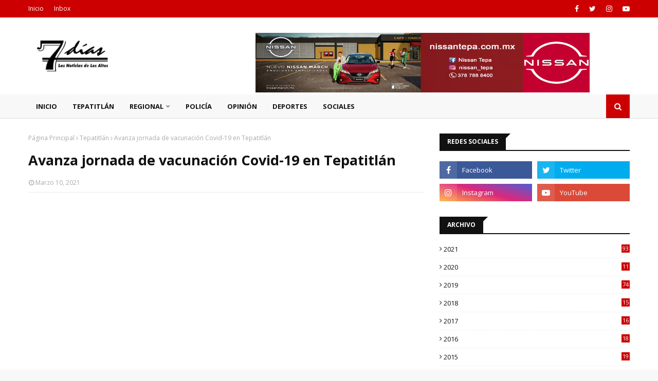

--- FILE ---
content_type: text/html; charset=utf-8
request_url: https://www.google.com/recaptcha/api2/aframe
body_size: 268
content:
<!DOCTYPE HTML><html><head><meta http-equiv="content-type" content="text/html; charset=UTF-8"></head><body><script nonce="NuSK94ZOGPu0WYhmIEQ_Ig">/** Anti-fraud and anti-abuse applications only. See google.com/recaptcha */ try{var clients={'sodar':'https://pagead2.googlesyndication.com/pagead/sodar?'};window.addEventListener("message",function(a){try{if(a.source===window.parent){var b=JSON.parse(a.data);var c=clients[b['id']];if(c){var d=document.createElement('img');d.src=c+b['params']+'&rc='+(localStorage.getItem("rc::a")?sessionStorage.getItem("rc::b"):"");window.document.body.appendChild(d);sessionStorage.setItem("rc::e",parseInt(sessionStorage.getItem("rc::e")||0)+1);localStorage.setItem("rc::h",'1768529626362');}}}catch(b){}});window.parent.postMessage("_grecaptcha_ready", "*");}catch(b){}</script></body></html>

--- FILE ---
content_type: text/javascript; charset=UTF-8
request_url: http://7diastepa.blogspot.com/feeds/posts/default/-/Destacado?alt=json-in-script&max-results=3&callback=jQuery112405496321230040349_1768529623531&_=1768529623532
body_size: 6044
content:
// API callback
jQuery112405496321230040349_1768529623531({"version":"1.0","encoding":"UTF-8","feed":{"xmlns":"http://www.w3.org/2005/Atom","xmlns$openSearch":"http://a9.com/-/spec/opensearchrss/1.0/","xmlns$blogger":"http://schemas.google.com/blogger/2008","xmlns$georss":"http://www.georss.org/georss","xmlns$gd":"http://schemas.google.com/g/2005","xmlns$thr":"http://purl.org/syndication/thread/1.0","id":{"$t":"tag:blogger.com,1999:blog-35862051"},"updated":{"$t":"2025-09-19T22:30:50.599-06:00"},"category":[{"term":"Tepatitlán"},{"term":"Regional"},{"term":"Policía"},{"term":"Opinión"},{"term":"Sociales"},{"term":"Deportes"},{"term":"Arandas"},{"term":"featured"},{"term":"Lagos de Moreno"},{"term":"Zapotlanejo"},{"term":"Notable y Citable"},{"term":"Padre Miguel Angel"},{"term":"Tras la silla"},{"term":"Destacado"},{"term":"Jalisco"},{"term":"Sondeo"},{"term":"Portada 1"},{"term":"Portada 2"},{"term":"Edicion Impresa"},{"term":"Sumario"},{"term":"Acatic"},{"term":"Pórtico"},{"term":"Beisbol"},{"term":"En la mira"},{"term":"Tototlán"},{"term":"Portadas"},{"term":"Dr. Pozos"},{"term":"Siete Dias"},{"term":"Panorama"},{"term":"Jalostotitlán"},{"term":"San Juan de los Lagos"},{"term":"Atotonilco"},{"term":"Epigrama"},{"term":"Futbol"},{"term":"San Julián"},{"term":"Valle de Guadalupe"},{"term":"Padre Oscar Maldonado"},{"term":"San Diego de Alejandria"},{"term":"Nacional"},{"term":"Tepabril"},{"term":"Yahualica"},{"term":"Cosas de la politica"},{"term":"Desde la prepa"},{"term":"San Miguel el Alto"},{"term":"Tepatitlan en el tiempo"},{"term":"Encarnación de Díaz"},{"term":"Jesús María"},{"term":"San Ignacio"},{"term":"Desde el Golfo"},{"term":"taekwondo"},{"term":"Ojos argentinos"},{"term":"Instant"},{"term":"Portal del Campo"},{"term":"Teocaltiche"},{"term":"Unión de San Antonio"},{"term":"Ana Paula de la Torre Díaz"},{"term":"Cañadas de Obregón"},{"term":"Gustavo González Godina"},{"term":"México"},{"term":"Ojuelos"},{"term":"Balacera Tepa"},{"term":"8deoctubre"},{"term":"Mexticacán"},{"term":"Ahora que me acuerdo"},{"term":"Atletismo"},{"term":"Prosa aprisa"},{"term":"Semblanzas"},{"term":"Borre"},{"term":"Caricaturas"},{"term":"Charrería"},{"term":"boxeo"},{"term":"ZMG"},{"term":"Empresarios"},{"term":"Publicidad"},{"term":"Villa Hidalgo"}],"title":{"type":"text","$t":"Semanario 7 días"},"subtitle":{"type":"html","$t":""},"link":[{"rel":"http://schemas.google.com/g/2005#feed","type":"application/atom+xml","href":"http:\/\/7diastepa.blogspot.com\/feeds\/posts\/default"},{"rel":"self","type":"application/atom+xml","href":"http:\/\/www.blogger.com\/feeds\/35862051\/posts\/default\/-\/Destacado?alt=json-in-script\u0026max-results=3"},{"rel":"alternate","type":"text/html","href":"http:\/\/7diastepa.blogspot.com\/search\/label\/Destacado"},{"rel":"hub","href":"http://pubsubhubbub.appspot.com/"},{"rel":"next","type":"application/atom+xml","href":"http:\/\/www.blogger.com\/feeds\/35862051\/posts\/default\/-\/Destacado\/-\/Destacado?alt=json-in-script\u0026start-index=4\u0026max-results=3"}],"author":[{"name":{"$t":"Semanario 7 días"},"uri":{"$t":"http:\/\/www.blogger.com\/profile\/01788004747582040904"},"email":{"$t":"noreply@blogger.com"},"gd$image":{"rel":"http://schemas.google.com/g/2005#thumbnail","width":"16","height":"16","src":"https:\/\/img1.blogblog.com\/img\/b16-rounded.gif"}}],"generator":{"version":"7.00","uri":"http://www.blogger.com","$t":"Blogger"},"openSearch$totalResults":{"$t":"488"},"openSearch$startIndex":{"$t":"1"},"openSearch$itemsPerPage":{"$t":"3"},"entry":[{"id":{"$t":"tag:blogger.com,1999:blog-35862051.post-2604180918645861851"},"published":{"$t":"2021-12-03T12:53:00.002-06:00"},"updated":{"$t":"2021-12-03T12:53:57.647-06:00"},"category":[{"scheme":"http://www.blogger.com/atom/ns#","term":"Destacado"},{"scheme":"http://www.blogger.com/atom/ns#","term":"Jalisco"}],"title":{"type":"text","$t":"Exigirán en Jalisco certificado de vacunación para entrar"},"content":{"type":"html","$t":"\u003Cdiv class=\"separator\" style=\"clear: both; text-align: center;\"\u003E\u003Ca href=\"https:\/\/blogger.googleusercontent.com\/img\/a\/AVvXsEjuc61BlnpyljxLTi6AMUdweaSWU7xVl-4uUqHHTMgF7ug0aMVaMxaK6k6YoXjYDeXWGKuhVeN401NrgOzSDHklFwefT_P_PoEuOvULHW9cjo2kgan8V6yrXXjI8vxoV0trcvd03glLlOOtfgEOZVLZfJHZMWkMyARDGgzrKY8ERTvF3VnA=s1024\" imageanchor=\"1\" style=\"margin-left: 1em; margin-right: 1em;\"\u003E\u003Cimg border=\"0\" data-original-height=\"768\" data-original-width=\"1024\" height=\"240\" src=\"https:\/\/blogger.googleusercontent.com\/img\/a\/AVvXsEjuc61BlnpyljxLTi6AMUdweaSWU7xVl-4uUqHHTMgF7ug0aMVaMxaK6k6YoXjYDeXWGKuhVeN401NrgOzSDHklFwefT_P_PoEuOvULHW9cjo2kgan8V6yrXXjI8vxoV0trcvd03glLlOOtfgEOZVLZfJHZMWkMyARDGgzrKY8ERTvF3VnA=s320\" width=\"320\" \/\u003E\u003C\/a\u003E\u003C\/div\u003E\u003Ch2 style=\"text-align: justify;\"\u003E•\u003Cspan style=\"font-family: Calibri; font-size: 16px;\"\u003E A los estadios, restaurantes y otros lugares\u003C\/span\u003E\u003C\/h2\u003E\u003Cp class=\"p2\" style=\"font-family: Calibri; font-size: 16px; font-stretch: normal; font-variant-east-asian: normal; font-variant-numeric: normal; line-height: normal; margin: 0px; min-height: 19px; text-align: justify;\"\u003E\u003Cbr \/\u003E\u003C\/p\u003E\u003Cp class=\"p1\" style=\"font-family: Calibri; font-size: 16px; font-stretch: normal; font-variant-east-asian: normal; font-variant-numeric: normal; line-height: normal; margin: 0px; text-align: justify;\"\u003ELuego de que las jornadas de vacunación contra covid-19 se han prácticamente completado en el Estado y con un 80% de la población vacunada, la Mesa de Salud de Jalisco analiza la posibilidad de implementar nuevas medidas sanitarias, tal como pedir el certificado de vacunación para realizar ciertas actividades a partir de enero, así lo expresó el gobernador de Jalisco, Enrique Alfaro Ramírez.\u003C\/p\u003E\u003Cp class=\"p1\" style=\"font-family: Calibri; font-size: 16px; font-stretch: normal; font-variant-east-asian: normal; font-variant-numeric: normal; line-height: normal; margin: 0px; text-align: justify;\"\u003E\u003Cbr \/\u003E\u003C\/p\u003E\u003Cp class=\"p1\" style=\"font-family: Calibri; font-size: 16px; font-stretch: normal; font-variant-east-asian: normal; font-variant-numeric: normal; line-height: normal; margin: 0px; text-align: justify;\"\u003ETodavía no comienza la medida y los antivacunas ya comenzaron a sacar las uñas, debido a que este miércoles el gobernador Enrique Alfaro señaló que ante la nueva variante de coronavirus, denominada ómicron, de la cual se ha señalado su potencial peligro, incluso mayor a la variante delta, en Jalisco se analiza la pertinencia de añadir medidas sanitarias extra a las ya existentes, es decir, que la vacuna sea obligatoria.\u003C\/p\u003E\u003Cp class=\"p1\" style=\"font-family: Calibri; font-size: 16px; font-stretch: normal; font-variant-east-asian: normal; font-variant-numeric: normal; line-height: normal; margin: 0px; text-align: justify;\"\u003E\u003Cbr \/\u003E\u003C\/p\u003E\u003Cp class=\"p1\" style=\"font-family: Calibri; font-size: 16px; font-stretch: normal; font-variant-east-asian: normal; font-variant-numeric: normal; line-height: normal; margin: 0px; text-align: justify;\"\u003EY es que Alfaro Ramírez mencionó que en algunas partes del mundo la vacuna es obligatoria, por lo que no descarta la posibilidad de hacer obligatorio el uso de la vacuna para algunas actividades, “se va a tomar esa valoración”, dijo. No obstante, añadió que la medida no se aplicaría antes de que termine el año, aun así durante la primera semana de diciembre, tal como está señalado en el Plan Covid Jalisco, se analizará la posibilidad de hacer obligatorio el tener la vacuna para cierto tipo de actividades.\u003C\/p\u003E\u003Cp class=\"p1\" style=\"font-family: Calibri; font-size: 16px; font-stretch: normal; font-variant-east-asian: normal; font-variant-numeric: normal; line-height: normal; margin: 0px; text-align: justify;\"\u003E\u003Cbr \/\u003E\u003C\/p\u003E\u003Cp class=\"p1\" style=\"font-family: Calibri; font-size: 16px; font-stretch: normal; font-variant-east-asian: normal; font-variant-numeric: normal; line-height: normal; margin: 0px; text-align: justify;\"\u003EEl Gobernador precisó que no para todas las actividades se pediría el certificado de vacunación, pero algunas, como es el caso de asistir al estadio sí se tornaría obligatorio tener la vacuna, “si quieres ir al estadio me parece que sea un asunto ya establecido como obligatorio el que tengas la vacuna”, mencionó Alfaro.\u003C\/p\u003E\u003Cp class=\"p1\" style=\"font-family: Calibri; font-size: 16px; font-stretch: normal; font-variant-east-asian: normal; font-variant-numeric: normal; line-height: normal; margin: 0px; text-align: justify;\"\u003E\u003Cbr \/\u003E\u003C\/p\u003E\u003Cp class=\"p1\" style=\"font-family: Calibri; font-size: 16px; font-stretch: normal; font-variant-east-asian: normal; font-variant-numeric: normal; line-height: normal; margin: 0px; text-align: justify;\"\u003EEntre las medidas que analiza la Mesa se encuentra el solicitar el certificado de vacunación, así como comprobante de prueba negativa a quienes llegan al aeropuerto y puertos desde destinos internacionales.\u003Cspan class=\"Apple-converted-space\"\u003E\u0026nbsp;\u003C\/span\u003E\u003C\/p\u003E\u003Cp class=\"p1\" style=\"font-family: Calibri; font-size: 16px; font-stretch: normal; font-variant-east-asian: normal; font-variant-numeric: normal; line-height: normal; margin: 0px; text-align: justify;\"\u003E\u003Cspan class=\"Apple-converted-space\"\u003E\u003Cbr \/\u003E\u003C\/span\u003E\u003C\/p\u003E\u003Cp class=\"p1\" style=\"font-family: Calibri; font-size: 16px; font-stretch: normal; font-variant-east-asian: normal; font-variant-numeric: normal; line-height: normal; margin: 0px; text-align: justify;\"\u003EEstas medidas ya son oficiales desde hace varios meses en otros países del mundo, no solo para entrar al país en cuestión sino para entrar a un restaurante, cine, o cualquier actividad que implique socializar con más personas. Sin embargo, en México, las autoridades federales se han negado a aplicar estas medidas por lo que será decisión del estatal llevarla o no cabo.\u003C\/p\u003E\u003Cp class=\"p1\" style=\"font-family: Calibri; font-size: 16px; font-stretch: normal; font-variant-east-asian: normal; font-variant-numeric: normal; line-height: normal; margin: 0px; text-align: justify;\"\u003E\u003Cbr \/\u003E\u003C\/p\u003E\u003Cp class=\"p1\" style=\"font-family: Calibri; font-size: 16px; font-stretch: normal; font-variant-east-asian: normal; font-variant-numeric: normal; line-height: normal; margin: 0px; text-align: justify;\"\u003EAlrededor del 80% de la población mayor de 18 años en Jalisco ya ha sido vacunado y hasta el corte del 27 de noviembre, un total de 94 mil 569 adolescentes de 12 a 17 años recibieron la vacuna de primeras dosis. El resto de las personas mayores de 18 años que no se han vacunado, han sido en su mayoría porque no creen en ella y son los primeros que se han molestado por las intenciones del gobierno estatal de prohibirles la entrada a ciertas actividades si no cuentan con un certificado de vacunación.\u003C\/p\u003E"},"link":[{"rel":"replies","type":"application/atom+xml","href":"http:\/\/7diastepa.blogspot.com\/feeds\/2604180918645861851\/comments\/default","title":"Comentarios de la entrada"},{"rel":"replies","type":"text/html","href":"http:\/\/7diastepa.blogspot.com\/2021\/12\/exigiran-en-jalisco-certificado-de.html#comment-form","title":"0 Comentarios"},{"rel":"edit","type":"application/atom+xml","href":"http:\/\/www.blogger.com\/feeds\/35862051\/posts\/default\/2604180918645861851"},{"rel":"self","type":"application/atom+xml","href":"http:\/\/www.blogger.com\/feeds\/35862051\/posts\/default\/2604180918645861851"},{"rel":"alternate","type":"text/html","href":"http:\/\/7diastepa.blogspot.com\/2021\/12\/exigiran-en-jalisco-certificado-de.html","title":"Exigirán en Jalisco certificado de vacunación para entrar"}],"author":[{"name":{"$t":"Semanario 7 días"},"uri":{"$t":"http:\/\/www.blogger.com\/profile\/01788004747582040904"},"email":{"$t":"noreply@blogger.com"},"gd$image":{"rel":"http://schemas.google.com/g/2005#thumbnail","width":"16","height":"16","src":"https:\/\/img1.blogblog.com\/img\/b16-rounded.gif"}}],"media$thumbnail":{"xmlns$media":"http://search.yahoo.com/mrss/","url":"https:\/\/blogger.googleusercontent.com\/img\/a\/AVvXsEjuc61BlnpyljxLTi6AMUdweaSWU7xVl-4uUqHHTMgF7ug0aMVaMxaK6k6YoXjYDeXWGKuhVeN401NrgOzSDHklFwefT_P_PoEuOvULHW9cjo2kgan8V6yrXXjI8vxoV0trcvd03glLlOOtfgEOZVLZfJHZMWkMyARDGgzrKY8ERTvF3VnA=s72-c","height":"72","width":"72"},"thr$total":{"$t":"0"}},{"id":{"$t":"tag:blogger.com,1999:blog-35862051.post-8415453321775562608"},"published":{"$t":"2021-12-03T10:02:00.002-06:00"},"updated":{"$t":"2021-12-03T10:02:38.155-06:00"},"category":[{"scheme":"http://www.blogger.com/atom/ns#","term":"Arandas"},{"scheme":"http://www.blogger.com/atom/ns#","term":"Destacado"},{"scheme":"http://www.blogger.com/atom/ns#","term":"Jalostotitlán"},{"scheme":"http://www.blogger.com/atom/ns#","term":"Regional"},{"scheme":"http://www.blogger.com/atom/ns#","term":"Tepatitlán"},{"scheme":"http://www.blogger.com/atom/ns#","term":"Yahualica"}],"title":{"type":"text","$t":"Empieza el lunes jornada de vacunación vs Covid para 15-17 años"},"content":{"type":"html","$t":"\u003Cp style=\"text-align: justify;\"\u003E\u0026nbsp;\u003C\/p\u003E\u003Cdiv class=\"separator\" style=\"clear: both; text-align: center;\"\u003E\u003Ca href=\"https:\/\/blogger.googleusercontent.com\/img\/a\/AVvXsEg7qiszylxAYkDGbINOZhzZvRAlN3rfKNJbIMrbvRUiQiQCs8EHXRwd82tKG-GYGqiGeHRasN2gvfnTdk2cvRIiwyf7owxUvVAEWHuc1ARjkifegYrobdvLPxQ-0GiThjJKiyJ3ri2X4S9Z833xnum6iCNjFw9FzmnWKanUTTsMLQni2EPz=s892\" imageanchor=\"1\" style=\"margin-left: 1em; margin-right: 1em;\"\u003E\u003Cimg border=\"0\" data-original-height=\"500\" data-original-width=\"892\" height=\"179\" src=\"https:\/\/blogger.googleusercontent.com\/img\/a\/AVvXsEg7qiszylxAYkDGbINOZhzZvRAlN3rfKNJbIMrbvRUiQiQCs8EHXRwd82tKG-GYGqiGeHRasN2gvfnTdk2cvRIiwyf7owxUvVAEWHuc1ARjkifegYrobdvLPxQ-0GiThjJKiyJ3ri2X4S9Z833xnum6iCNjFw9FzmnWKanUTTsMLQni2EPz=s320\" width=\"320\" \/\u003E\u003C\/a\u003E\u003C\/div\u003E\u003Cbr \/\u003E\u003Cp\u003E\u003C\/p\u003E\u003Ch2 style=\"font-family: Helvetica; font-size: 18px; font-stretch: normal; font-variant-east-asian: normal; font-variant-numeric: normal; line-height: normal; margin: 0px; min-height: 22px; text-align: justify;\"\u003E• Pero no se aplicará a población rezagada\u003C\/h2\u003E\u003Cp class=\"p2\" style=\"font-family: Helvetica; font-size: 18px; font-stretch: normal; font-variant-east-asian: normal; font-variant-numeric: normal; line-height: normal; margin: 0px; min-height: 22px; text-align: justify;\"\u003E\u003Cbr \/\u003E\u003C\/p\u003E\u003Cp class=\"p1\" style=\"font-family: Helvetica; font-size: 18px; font-stretch: normal; font-variant-east-asian: normal; font-variant-numeric: normal; line-height: normal; margin: 0px; text-align: justify;\"\u003EEste viernes por la mañana, el gobierno de Tepatitlán anunció una nueva jornada de vacunación exclusivamente para jóvenes de 15 a 17 años, que recibirán la primera dosis de la farmacéutica Pfizer. Otros grupos de edad rezagados NO se vacunarán en esta jornada.\u003C\/p\u003E\u003Cp class=\"p2\" style=\"font-family: Helvetica; font-size: 18px; font-stretch: normal; font-variant-east-asian: normal; font-variant-numeric: normal; line-height: normal; margin: 0px; min-height: 22px; text-align: justify;\"\u003E\u003Cbr \/\u003E\u003C\/p\u003E\u003Cp class=\"p1\" style=\"font-family: Helvetica; font-size: 18px; font-stretch: normal; font-variant-east-asian: normal; font-variant-numeric: normal; line-height: normal; margin: 0px; text-align: justify;\"\u003ETepatitlán será una de las cuatro sedes regionales para la aplicación de dicha vacuna, siendo las otras tres los municipios de Arandas, Jalostotitlán y Yahualica. En el caso de Tepa, las fechas serán del próximo lunes 6 hasta el miércoles 8 de diciembre en el Auditorio Morelos, en un horario de 8 de la mañana a 3 de la tarde.\u003C\/p\u003E\u003Cp class=\"p2\" style=\"font-family: Helvetica; font-size: 18px; font-stretch: normal; font-variant-east-asian: normal; font-variant-numeric: normal; line-height: normal; margin: 0px; min-height: 22px; text-align: justify;\"\u003E\u003Cbr \/\u003E\u003C\/p\u003E\u003Cp class=\"p1\" style=\"font-family: Helvetica; font-size: 18px; font-stretch: normal; font-variant-east-asian: normal; font-variant-numeric: normal; line-height: normal; margin: 0px; text-align: justify;\"\u003EPara recibir el biológico, los jóvenes deberán estar previamente registrados en el sitio https:\/\/mivacuna.salud.gob.mx) y llevar el expediente impreso, además de una copia de la CURP, un comprobante de domicilio y el INE del adulto que acompañe al menor de edad.\u003C\/p\u003E\u003Cp class=\"p2\" style=\"font-family: Helvetica; font-size: 18px; font-stretch: normal; font-variant-east-asian: normal; font-variant-numeric: normal; line-height: normal; margin: 0px; min-height: 22px; text-align: justify;\"\u003E\u003Cbr \/\u003E\u003C\/p\u003E\u003Cp class=\"p1\" style=\"font-family: Helvetica; font-size: 18px; font-stretch: normal; font-variant-east-asian: normal; font-variant-numeric: normal; line-height: normal; margin: 0px; text-align: justify;\"\u003EPor su parte, los módulos en los otros tres municipios estarán en las siguientes ubicaciones:\u003C\/p\u003E\u003Cp class=\"p1\" style=\"font-family: Helvetica; font-size: 18px; font-stretch: normal; font-variant-east-asian: normal; font-variant-numeric: normal; line-height: normal; margin: 0px; text-align: justify;\"\u003E• Arandas - Auditorio Mexiquito\u003C\/p\u003E\u003Cp class=\"p1\" style=\"font-family: Helvetica; font-size: 18px; font-stretch: normal; font-variant-east-asian: normal; font-variant-numeric: normal; line-height: normal; margin: 0px; text-align: justify;\"\u003E• Jalostotitlán - Centro de Saud Jalostotitlán\u003C\/p\u003E\u003Cp class=\"p1\" style=\"font-family: Helvetica; font-size: 18px; font-stretch: normal; font-variant-east-asian: normal; font-variant-numeric: normal; line-height: normal; margin: 0px; text-align: justify;\"\u003E• Yahualica - Auditorio Municipal\u003C\/p\u003E\u003Cp class=\"p2\" style=\"font-family: Helvetica; font-size: 18px; font-stretch: normal; font-variant-east-asian: normal; font-variant-numeric: normal; line-height: normal; margin: 0px; min-height: 22px; text-align: justify;\"\u003E\u003Cbr \/\u003E\u003C\/p\u003E\u003Cp class=\"p1\" style=\"font-family: Helvetica; font-size: 18px; font-stretch: normal; font-variant-east-asian: normal; font-variant-numeric: normal; line-height: normal; margin: 0px; text-align: justify;\"\u003EEn cualquiera de los 4 módulos podrán acudir jóvenes de 15 a 17 años de edad de los siguientes municipios:\u003C\/p\u003E\u003Cp class=\"p1\" style=\"font-family: Helvetica; font-size: 18px; font-stretch: normal; font-variant-east-asian: normal; font-variant-numeric: normal; line-height: normal; margin: 0px; text-align: justify;\"\u003E• Acatic\u003C\/p\u003E\u003Cp class=\"p1\" style=\"font-family: Helvetica; font-size: 18px; font-stretch: normal; font-variant-east-asian: normal; font-variant-numeric: normal; line-height: normal; margin: 0px; text-align: justify;\"\u003E• Arandas\u003C\/p\u003E\u003Cp class=\"p1\" style=\"font-family: Helvetica; font-size: 18px; font-stretch: normal; font-variant-east-asian: normal; font-variant-numeric: normal; line-height: normal; margin: 0px; text-align: justify;\"\u003E• Cañadas de Obregón\u003C\/p\u003E\u003Cp class=\"p1\" style=\"font-family: Helvetica; font-size: 18px; font-stretch: normal; font-variant-east-asian: normal; font-variant-numeric: normal; line-height: normal; margin: 0px; text-align: justify;\"\u003E• Jalostotitlán\u003C\/p\u003E\u003Cp class=\"p1\" style=\"font-family: Helvetica; font-size: 18px; font-stretch: normal; font-variant-east-asian: normal; font-variant-numeric: normal; line-height: normal; margin: 0px; text-align: justify;\"\u003E• Jesús María\u003C\/p\u003E\u003Cp class=\"p1\" style=\"font-family: Helvetica; font-size: 18px; font-stretch: normal; font-variant-east-asian: normal; font-variant-numeric: normal; line-height: normal; margin: 0px; text-align: justify;\"\u003E• Mexticacán\u003C\/p\u003E\u003Cp class=\"p1\" style=\"font-family: Helvetica; font-size: 18px; font-stretch: normal; font-variant-east-asian: normal; font-variant-numeric: normal; line-height: normal; margin: 0px; text-align: justify;\"\u003E• San Ignacio Cerro Gordo\u003C\/p\u003E\u003Cp class=\"p1\" style=\"font-family: Helvetica; font-size: 18px; font-stretch: normal; font-variant-east-asian: normal; font-variant-numeric: normal; line-height: normal; margin: 0px; text-align: justify;\"\u003E• San Julián\u003C\/p\u003E\u003Cp class=\"p1\" style=\"font-family: Helvetica; font-size: 18px; font-stretch: normal; font-variant-east-asian: normal; font-variant-numeric: normal; line-height: normal; margin: 0px; text-align: justify;\"\u003E• San Miguel el Alto\u003C\/p\u003E\u003Cp class=\"p1\" style=\"font-family: Helvetica; font-size: 18px; font-stretch: normal; font-variant-east-asian: normal; font-variant-numeric: normal; line-height: normal; margin: 0px; text-align: justify;\"\u003E• Tepatitlán\u003C\/p\u003E\u003Cp class=\"p1\" style=\"font-family: Helvetica; font-size: 18px; font-stretch: normal; font-variant-east-asian: normal; font-variant-numeric: normal; line-height: normal; margin: 0px; text-align: justify;\"\u003E• Valle de Guadalupe\u003C\/p\u003E\u003Cp class=\"p1\" style=\"font-family: Helvetica; font-size: 18px; font-stretch: normal; font-variant-east-asian: normal; font-variant-numeric: normal; line-height: normal; margin: 0px; text-align: justify;\"\u003E• Yahualica de González Gallo\u003C\/p\u003E\u003Cdiv class=\"separator\" style=\"clear: both; text-align: center;\"\u003E\u003Ca href=\"https:\/\/blogger.googleusercontent.com\/img\/a\/AVvXsEgVtCZC8Qy5vLD3iEzZQtndAvI3Smj073wi8jeebhFKefzc0IWyrgk4fKj8_PzDQEUD3TLftqyAj92gGH-A9NzqhXueYa0TgA5s7I3EH6JKqFRyO6L-OXJv2OXCXNyW6yAxJti5_EgHdYEFuo2B0ORCTXQlztskcNUDS61yNjAdu7zB4u9Z=s1280\" imageanchor=\"1\" style=\"margin-left: 1em; margin-right: 1em;\"\u003E\u003Cimg border=\"0\" data-original-height=\"1280\" data-original-width=\"1280\" height=\"320\" src=\"https:\/\/blogger.googleusercontent.com\/img\/a\/AVvXsEgVtCZC8Qy5vLD3iEzZQtndAvI3Smj073wi8jeebhFKefzc0IWyrgk4fKj8_PzDQEUD3TLftqyAj92gGH-A9NzqhXueYa0TgA5s7I3EH6JKqFRyO6L-OXJv2OXCXNyW6yAxJti5_EgHdYEFuo2B0ORCTXQlztskcNUDS61yNjAdu7zB4u9Z=s320\" width=\"320\" \/\u003E\u003C\/a\u003E\u003C\/div\u003E\u003Cbr \/\u003E\u003Cp class=\"p1\" style=\"font-family: Helvetica; font-size: 18px; font-stretch: normal; font-variant-east-asian: normal; font-variant-numeric: normal; line-height: normal; margin: 0px; text-align: justify;\"\u003E\u003Cbr \/\u003E\u003C\/p\u003E"},"link":[{"rel":"replies","type":"application/atom+xml","href":"http:\/\/7diastepa.blogspot.com\/feeds\/8415453321775562608\/comments\/default","title":"Comentarios de la entrada"},{"rel":"replies","type":"text/html","href":"http:\/\/7diastepa.blogspot.com\/2021\/12\/empieza-el-lunes-jornada-de-vacunacion.html#comment-form","title":"0 Comentarios"},{"rel":"edit","type":"application/atom+xml","href":"http:\/\/www.blogger.com\/feeds\/35862051\/posts\/default\/8415453321775562608"},{"rel":"self","type":"application/atom+xml","href":"http:\/\/www.blogger.com\/feeds\/35862051\/posts\/default\/8415453321775562608"},{"rel":"alternate","type":"text/html","href":"http:\/\/7diastepa.blogspot.com\/2021\/12\/empieza-el-lunes-jornada-de-vacunacion.html","title":"Empieza el lunes jornada de vacunación vs Covid para 15-17 años"}],"author":[{"name":{"$t":"Semanario 7 días"},"uri":{"$t":"http:\/\/www.blogger.com\/profile\/01788004747582040904"},"email":{"$t":"noreply@blogger.com"},"gd$image":{"rel":"http://schemas.google.com/g/2005#thumbnail","width":"16","height":"16","src":"https:\/\/img1.blogblog.com\/img\/b16-rounded.gif"}}],"media$thumbnail":{"xmlns$media":"http://search.yahoo.com/mrss/","url":"https:\/\/blogger.googleusercontent.com\/img\/a\/AVvXsEg7qiszylxAYkDGbINOZhzZvRAlN3rfKNJbIMrbvRUiQiQCs8EHXRwd82tKG-GYGqiGeHRasN2gvfnTdk2cvRIiwyf7owxUvVAEWHuc1ARjkifegYrobdvLPxQ-0GiThjJKiyJ3ri2X4S9Z833xnum6iCNjFw9FzmnWKanUTTsMLQni2EPz=s72-c","height":"72","width":"72"},"thr$total":{"$t":"0"}},{"id":{"$t":"tag:blogger.com,1999:blog-35862051.post-4147259545245817180"},"published":{"$t":"2021-12-01T18:03:00.001-06:00"},"updated":{"$t":"2021-12-01T18:03:50.646-06:00"},"category":[{"scheme":"http://www.blogger.com/atom/ns#","term":"Destacado"},{"scheme":"http://www.blogger.com/atom/ns#","term":"Tepatitlán"}],"title":{"type":"text","$t":"Asaltan a empleado de Astepa dentro del banco"},"content":{"type":"html","$t":"\u003Cdiv\u003E\u003Cdiv class=\"separator\" style=\"clear: both; text-align: center;\"\u003E\n  \u003Ca href=\"https:\/\/blogger.googleusercontent.com\/img\/b\/R29vZ2xl\/AVvXsEjw7hlFYQuCrpfm_vDBu_7aD2hvlzGXErfe0U2WIHdRwLp6AdpwJkN_wQ3824gJzBStRd2-YvuLlSEDNkMXHBkpyk0QyMFI4rDh2nPrxx7X_qK7pzucQXC-C2ewi4k2M063GdKl\/s1600\/1638403418280848-0.png\" imageanchor=\"1\" style=\"margin-left: 1em; margin-right: 1em;\"\u003E\n    \u003Cimg border=\"0\"   src=\"https:\/\/blogger.googleusercontent.com\/img\/b\/R29vZ2xl\/AVvXsEjw7hlFYQuCrpfm_vDBu_7aD2hvlzGXErfe0U2WIHdRwLp6AdpwJkN_wQ3824gJzBStRd2-YvuLlSEDNkMXHBkpyk0QyMFI4rDh2nPrxx7X_qK7pzucQXC-C2ewi4k2M063GdKl\/s1600\/1638403418280848-0.png\" width=\"400\"\u003E\n  \u003C\/a\u003E\n\u003C\/div\u003E\u003Cbr\u003E\u003C\/div\u003E\u003Cdiv\u003ELos focos rojos se han encendido en Tepatitlán por los robos a usuarios de bancos, específicamente en el banco Banorte, en donde han ocurrido los últimos robos. El más reciente ocurrió la tarde de este miércoles a un empleado de ASTEPA que llevaba el dinero de cobranza del día al banco. El colmo es que el empleado fue robado dentro de la institución bancaria, según lo declarado a fiscalía.\u0026nbsp;\u003C\/div\u003E\u003Cdiv\u003E\u003Cbr\u003E\u003C\/div\u003E\u003Cdiv\u003EAlrededor de las 3:30 de la tarde, personal de Astepa se trasladó escoltado por policía municipal a Banorte sucursal centro para realizar el depósito de lo cobrado en ventanillas del día hoy. Los elementos policiacos lo acompañaron hasta la primera puerta del banco y luego de su ingreso al inmueble éstos se retiraron, ya que no pueden entrar personas armadas a la sucursal.\u0026nbsp;\u003C\/div\u003E\u003Cdiv\u003E\u003Cbr\u003E\u003C\/div\u003E\u003Cdiv\u003EUna vez adentro de la institución bancaria, un sujeto sin cubrebocas, con gorra y lentes se le acercó y con pistola en mano le pidió el dinero que llevaba, lo que hace suponer que el ladrón ya sabía que el empleado iba a depositar.\u0026nbsp;\u003C\/div\u003E\u003Cdiv\u003E\u003Cbr\u003E\u003C\/div\u003E\u003Cdiv\u003ELos demás clientes se dieron cuenta del atraco y también algunos empleados de la institución, sin embargo, de acuerdo a lo declarado a la Fiscalía, nadie accionó ninguna alarma.\u0026nbsp;\u003C\/div\u003E\u003Cdiv\u003E\u003Cbr\u003E\u003C\/div\u003E\u003Cdiv\u003EEl asaltante salió corriendo con el botín sin que nadie pudiera detenerlo. El monto robado no fue revelado, únicamente que el dinero correspondía a lo de todo un día de cobranza en ventanillas de Astepa.\u0026nbsp;\u003C\/div\u003E\u003Cdiv\u003E\u003Cbr\u003E\u003C\/div\u003E\u003Cdiv\u003EEste último robo ha sido la gota que derramó el vaso para las autoridades, por lo que se espera una intensa investigación sobre éste y los últimos robos que han ocurrido en este banco, debido a que son ya varios los casos de asaltos a cuenta habientes.\u0026nbsp;\u003C\/div\u003E"},"link":[{"rel":"replies","type":"application/atom+xml","href":"http:\/\/7diastepa.blogspot.com\/feeds\/4147259545245817180\/comments\/default","title":"Comentarios de la entrada"},{"rel":"replies","type":"text/html","href":"http:\/\/7diastepa.blogspot.com\/2021\/12\/asaltan-empleado-de-astepa-dentro-del.html#comment-form","title":"0 Comentarios"},{"rel":"edit","type":"application/atom+xml","href":"http:\/\/www.blogger.com\/feeds\/35862051\/posts\/default\/4147259545245817180"},{"rel":"self","type":"application/atom+xml","href":"http:\/\/www.blogger.com\/feeds\/35862051\/posts\/default\/4147259545245817180"},{"rel":"alternate","type":"text/html","href":"http:\/\/7diastepa.blogspot.com\/2021\/12\/asaltan-empleado-de-astepa-dentro-del.html","title":"Asaltan a empleado de Astepa dentro del banco"}],"author":[{"name":{"$t":"Semanario 7 días"},"uri":{"$t":"http:\/\/www.blogger.com\/profile\/01788004747582040904"},"email":{"$t":"noreply@blogger.com"},"gd$image":{"rel":"http://schemas.google.com/g/2005#thumbnail","width":"16","height":"16","src":"https:\/\/img1.blogblog.com\/img\/b16-rounded.gif"}}],"media$thumbnail":{"xmlns$media":"http://search.yahoo.com/mrss/","url":"https:\/\/blogger.googleusercontent.com\/img\/b\/R29vZ2xl\/AVvXsEjw7hlFYQuCrpfm_vDBu_7aD2hvlzGXErfe0U2WIHdRwLp6AdpwJkN_wQ3824gJzBStRd2-YvuLlSEDNkMXHBkpyk0QyMFI4rDh2nPrxx7X_qK7pzucQXC-C2ewi4k2M063GdKl\/s72-c\/1638403418280848-0.png","height":"72","width":"72"},"thr$total":{"$t":"0"}}]}});